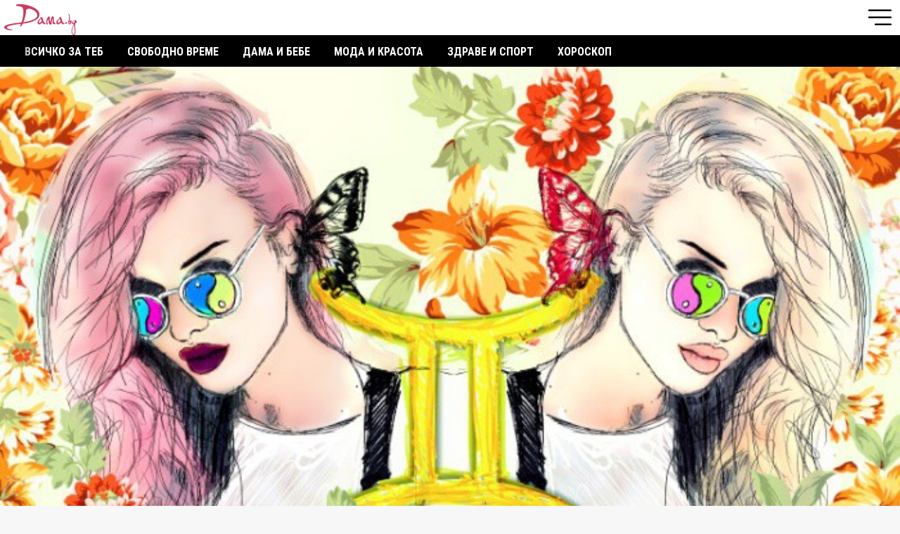

--- FILE ---
content_type: text/html
request_url: https://m.dama.bg/article/bliznatsite-i-ognenite-zodii-vljubvaneto-na-stihiite/11406
body_size: 16863
content:
<!DOCTYPE html>
<html>
  <head prefix="og: http://ogp.me/ns#" profile="http://gmpg.org/xfn/11">
    <base href="https://m.dama.bg/"></base>
    <meta http-equiv="Content-Type" content="text/html; charset=utf-8" />
    <meta http-equiv="Content-Language" content="bg" />
    <meta name="language" content="bulgarian" />
    <meta http-equiv="X-UA-Compatible" content="IE=Edge"/>
    <meta name="p:domain_verify" content="5178c763e607127ce228c37df7b25b87"/>
    <meta name="apple-mobile-web-app-capable" content="yes" />
    <meta name="apple-mobile-web-app-title" content="Dama.bg" />
    <meta name="viewport" content="width=device-width, initial-scale=1, maximum-scale=3, minimum-scale=1, user-scalable=yes, minimal-ui">
    
          <meta name="robots" content="index,follow" />
        

    <meta property="og:locale" content="bg_BG"/>
    <meta property="og:site_name" content="Dama.bg" />
    <meta property="og:type" content="article" />
    <meta property="fb:app_id" content="390751394394321" />
    <meta property="article:publisher" content="https://www.facebook.com/Dama.bg" />
    <meta property="og:image" content="https://dama.bg/uploaded/posts/93946ac6941687a4c794370ee5af95a2.jpg" />
    <meta property="og:url" content="https://dama.bg/article/bliznatsite-i-ognenite-zodii-vljubvaneto-na-stihiite/11406" />
    <meta name="theme-color" content="#EE2763" />
    <meta name="msapplication-navbutton-color" content="#EE2763" />
    <meta name="apple-mobile-web-app-status-bar-style" content="#EE2763" />
    <meta property="og:title" content="Близнаците и огнените зодии – влюбването на стихиите" />
    <meta name="description" content="Кой не обича Близнаците &ndash; усмихнати, лъчезарни и общителни, те са &bdquo;черешката&ldquo; на зодиака" />
    <meta property="og:description" content="Кой не обича Близнаците &ndash; усмихнати, лъчезарни и общителни, те са &bdquo;черешката&ldquo; на зодиака" />
    <meta name="thumbnail" content="https://dama.bg/uploaded/posts/93946ac6941687a4c794370ee5af95a2.jpg" />
    <meta property="og:image" content="https://dama.bg/uploaded/posts/93946ac6941687a4c794370ee5af95a2.jpg" />
    <meta property="og:url" content="https://dama.bg/article/bliznatsite-i-ognenite-zodii-vljubvaneto-na-stihiite/11406" />
    <meta property="fb:admins" content="1497557191,610042002,546344818,639394150,100003470481266,100002853877743,1514594145"/>
    
    <meta name="msapplication-config" content="assets/icons/browserconfig.xml">
    <meta name="application-name" content="Dama.bg">
    <link rel="manifest" href="/manifest.json">
    <link rel="apple-touch-icon" sizes="152x152" href="assets/icons/apple-touch-icon.png">
    <link rel="icon" type="image/png" sizes="32x32" href="assets/icons/favicon-32x32.png">
    <link rel="icon" type="image/png" sizes="16x16" href="assets/icons/favicon-16x16.png">
    <link rel="mask-icon" href="assets/icons/safari-pinned-tab.svg" color="#EE2763">
    <link rel="shortcut icon" href="assets/icons/favicon.ico">

    <link rel="canonical" href="https://dama.bg/article/bliznatsite-i-ognenite-zodii-vljubvaneto-na-stihiite/11406" /> 
    <link rel="publisher" href="https://plus.google.com/104900825943901379238"/>
    <link rel="author" href="https://plus.google.com/104900825943901379238"/>

    <title>Близнаците и огнените зодии – влюбването на стихиите | Dama.bg - Любимият сайт на всяка дама</title>

    <link href="https://fonts.googleapis.com/css?family=Alice|Lora:400,700|Open+Sans:300,400,700|Roboto+Condensed:300,400,700&amp;subset=cyrillic" rel="stylesheet">
    <link rel="stylesheet" href="assets/css/style.css?v=2066055748">
        <!-- Facebook Pixel Code -->
    <script>
    !function(f,b,e,v,n,t,s)
    {if(f.fbq)return;n=f.fbq=function(){n.callMethod?
    n.callMethod.apply(n,arguments):n.queue.push(arguments)};
    if(!f._fbq)f._fbq=n;n.push=n;n.loaded=!0;n.version='2.0';
    n.queue=[];t=b.createElement(e);t.async=!0;
    t.src=v;s=b.getElementsByTagName(e)[0];
    s.parentNode.insertBefore(t,s)}(window,document,'script',
    'https://connect.facebook.net/bg_BG/fbevents.js');
     fbq('init', '1858378221045334'); 
    fbq('track', 'PageView');
    </script>
    <noscript>
     <img loading="lazy"height="1" width="1" 
    src="https://www.facebook.com/tr?id=1858378221045334&ev=PageView
    &noscript=1"/>
    </noscript>
    <!-- End Facebook Pixel Code -->
    <script type="text/javascript" src="assets/js/jquery-3.2.1.min.js"></script>
    <script src="assets/js/Tocca.min.js"></script>
    
    <!-- webpushr js -->
    <script type="text/javascript" src="https://m.dama.bg/webpushr-sw.js"></script>

    <script data-ad-client="ca-pub-1091759528604272" async src="https://pagead2.googlesyndication.com/pagead/js/adsbygoogle.js"></script>
    <script src='https://www.googletagservices.com/tag/js/gpt.js'></script>
    <script>
        var intextSlot1, intextSlot2;
            googletag.cmd.push(function() {

        var bannerMapping = googletag.sizeMapping().addSize([0, 0],[[300, 600], [300, 250], [300, 100], [300, 50], [300, 75], [300, 1050], [336, 280], 'fluid', [1, 1]]).build();

                var header = googletag.defineSlot('/156778380/320x100_ATF', [[300, 600], [300, 250], [300, 100], [300, 75], [300, 50], [320, 50], [1, 1], [336, 280], 'fluid'], 'header-banner').addService(googletag.pubads());
        
                var ofpage = googletag.defineOutOfPageSlot('/156778380/OUT_OF_PAGE', 'ofpage').addService(googletag.pubads());
        
                /*var intextSlot = googletag.defineSlot('/156778380/300x250_CONTENT_2', [[300, 600],[300, 250]], 'intext-banner-container1').addService(googletag.pubads());*/
        intextSlot1 = googletag.defineSlot('/156778380/IN_CONTENT_13', [[300, 600],[300, 250], 'fluid', [1, 1], [336, 280]], 'intext-banner-container1').defineSizeMapping(bannerMapping).addService(googletag.pubads());
         
        var refreshIntextSlot1 = function() {
          googletag.cmd.push(function() {
            googletag.pubads().refresh([intextSlot1]);
          });
        };
        
                intextSlot2 = googletag.defineSlot('/156778380/IN_CONTENT_23', [[300, 600],[300, 250], 'fluid', [1, 1], [336, 280]], 'intext-banner-container2').defineSizeMapping(bannerMapping).addService(googletag.pubads());

        var refreshIntextSlot2= function() {
          googletag.cmd.push(function() {
            googletag.pubads().refresh([intextSlot2]);
          });
        };
        
        
        
                var footerSlot = googletag.defineSlot('/156778380/300x250_FOOTER', [[1, 1], [300, 50], [300, 75], [300, 250], [300, 100], [336, 280], 'fluid'], 'footer-banner').defineSizeMapping(bannerMapping).addService(googletag.pubads());
        
                var afterContentSlot = googletag.defineSlot('/156778380/300x250_CONTENT_1', [[1, 1], [300, 600], [300, 250], [300, 1050], [336, 280], 'fluid'], 'after-content-banner').defineSizeMapping(bannerMapping).addService(googletag.pubads());
        
                var textLinkSlot = googletag.defineSlot('/156778380/MDAMA_TEXT_LINK', ['fluid'], 'text-link-banner').addService(googletag.pubads());
        
        googletag.pubads().collapseEmptyDivs();
   /*     googletag.pubads().enableSingleRequest();
        googletag.pubads().enableSyncRendering();*/
        googletag.pubads().setTargeting("url","/article/bliznatsite-i-ognenite-zodii-vljubvaneto-na-stihiite/11406");

                              googletag.pubads().setTargeting("childCategory","105");
                                googletag.pubads().setTargeting("parentCategory","82");
            
                      googletag.pubads().setTargeting("articleId","11406");
            
          

        googletag.enableServices();
      });
    </script>
    <script>(function(){/*

 Copyright The Closure Library Authors.
 SPDX-License-Identifier: Apache-2.0
*/
'use strict';var g=function(a){var b=0;return function(){return b<a.length?{done:!1,value:a[b++]}:{done:!0}}},l=this||self,m=/^[\w+/_-]+[=]{0,2}$/,p=null,q=function(){},r=function(a){var b=typeof a;if("object"==b)if(a){if(a instanceof Array)return"array";if(a instanceof Object)return b;var c=Object.prototype.toString.call(a);if("[object Window]"==c)return"object";if("[object Array]"==c||"number"==typeof a.length&&"undefined"!=typeof a.splice&&"undefined"!=typeof a.propertyIsEnumerable&&!a.propertyIsEnumerable("splice"))return"array";
if("[object Function]"==c||"undefined"!=typeof a.call&&"undefined"!=typeof a.propertyIsEnumerable&&!a.propertyIsEnumerable("call"))return"function"}else return"null";else if("function"==b&&"undefined"==typeof a.call)return"object";return b},u=function(a,b){function c(){}c.prototype=b.prototype;a.prototype=new c;a.prototype.constructor=a};var v=function(a,b){Object.defineProperty(l,a,{configurable:!1,get:function(){return b},set:q})};var y=function(a,b){this.b=a===w&&b||"";this.a=x},x={},w={};var aa=function(a,b){a.src=b instanceof y&&b.constructor===y&&b.a===x?b.b:"type_error:TrustedResourceUrl";if(null===p)b:{b=l.document;if((b=b.querySelector&&b.querySelector("script[nonce]"))&&(b=b.nonce||b.getAttribute("nonce"))&&m.test(b)){p=b;break b}p=""}b=p;b&&a.setAttribute("nonce",b)};var z=function(){return Math.floor(2147483648*Math.random()).toString(36)+Math.abs(Math.floor(2147483648*Math.random())^+new Date).toString(36)};var A=function(a,b){b=String(b);"application/xhtml+xml"===a.contentType&&(b=b.toLowerCase());return a.createElement(b)},B=function(a){this.a=a||l.document||document};B.prototype.appendChild=function(a,b){a.appendChild(b)};var C=function(a,b,c,d,e,f){try{var k=a.a,h=A(a.a,"SCRIPT");h.async=!0;aa(h,b);k.head.appendChild(h);h.addEventListener("load",function(){e();d&&k.head.removeChild(h)});h.addEventListener("error",function(){0<c?C(a,b,c-1,d,e,f):(d&&k.head.removeChild(h),f())})}catch(n){f()}};var ba=l.atob("aHR0cHM6Ly93d3cuZ3N0YXRpYy5jb20vaW1hZ2VzL2ljb25zL21hdGVyaWFsL3N5c3RlbS8xeC93YXJuaW5nX2FtYmVyXzI0ZHAucG5n"),ca=l.atob("WW91IGFyZSBzZWVpbmcgdGhpcyBtZXNzYWdlIGJlY2F1c2UgYWQgb3Igc2NyaXB0IGJsb2NraW5nIHNvZnR3YXJlIGlzIGludGVyZmVyaW5nIHdpdGggdGhpcyBwYWdlLg=="),da=l.atob("RGlzYWJsZSBhbnkgYWQgb3Igc2NyaXB0IGJsb2NraW5nIHNvZnR3YXJlLCB0aGVuIHJlbG9hZCB0aGlzIHBhZ2Uu"),ea=function(a,b,c){this.b=a;this.f=new B(this.b);this.a=null;this.c=[];this.g=!1;this.i=b;this.h=c},F=function(a){if(a.b.body&&!a.g){var b=
function(){D(a);l.setTimeout(function(){return E(a,3)},50)};C(a.f,a.i,2,!0,function(){l[a.h]||b()},b);a.g=!0}},D=function(a){for(var b=G(1,5),c=0;c<b;c++){var d=H(a);a.b.body.appendChild(d);a.c.push(d)}b=H(a);b.style.bottom="0";b.style.left="0";b.style.position="fixed";b.style.width=G(100,110).toString()+"%";b.style.zIndex=G(2147483544,2147483644).toString();b.style["background-color"]=I(249,259,242,252,219,229);b.style["box-shadow"]="0 0 12px #888";b.style.color=I(0,10,0,10,0,10);b.style.display=
"flex";b.style["justify-content"]="center";b.style["font-family"]="Roboto, Arial";c=H(a);c.style.width=G(80,85).toString()+"%";c.style.maxWidth=G(750,775).toString()+"px";c.style.margin="24px";c.style.display="flex";c.style["align-items"]="flex-start";c.style["justify-content"]="center";d=A(a.f.a,"IMG");d.className=z();d.src=ba;d.style.height="24px";d.style.width="24px";d.style["padding-right"]="16px";var e=H(a),f=H(a);f.style["font-weight"]="bold";f.textContent=ca;var k=H(a);k.textContent=da;J(a,
e,f);J(a,e,k);J(a,c,d);J(a,c,e);J(a,b,c);a.a=b;a.b.body.appendChild(a.a);b=G(1,5);for(c=0;c<b;c++)d=H(a),a.b.body.appendChild(d),a.c.push(d)},J=function(a,b,c){for(var d=G(1,5),e=0;e<d;e++){var f=H(a);b.appendChild(f)}b.appendChild(c);c=G(1,5);for(d=0;d<c;d++)e=H(a),b.appendChild(e)},G=function(a,b){return Math.floor(a+Math.random()*(b-a))},I=function(a,b,c,d,e,f){return"rgb("+G(Math.max(a,0),Math.min(b,255)).toString()+","+G(Math.max(c,0),Math.min(d,255)).toString()+","+G(Math.max(e,0),Math.min(f,
255)).toString()+")"},H=function(a){a=A(a.f.a,"DIV");a.className=z();return a},E=function(a,b){0>=b||null!=a.a&&0!=a.a.offsetHeight&&0!=a.a.offsetWidth||(fa(a),D(a),l.setTimeout(function(){return E(a,b-1)},50))},fa=function(a){var b=a.c;var c="undefined"!=typeof Symbol&&Symbol.iterator&&b[Symbol.iterator];b=c?c.call(b):{next:g(b)};for(c=b.next();!c.done;c=b.next())(c=c.value)&&c.parentNode&&c.parentNode.removeChild(c);a.c=[];(b=a.a)&&b.parentNode&&b.parentNode.removeChild(b);a.a=null};var ia=function(a,b,c,d,e){var f=ha(c),k=function(n){n.appendChild(f);l.setTimeout(function(){f?(0!==f.offsetHeight&&0!==f.offsetWidth?b():a(),f.parentNode&&f.parentNode.removeChild(f)):a()},d)},h=function(n){document.body?k(document.body):0<n?l.setTimeout(function(){h(n-1)},e):b()};h(3)},ha=function(a){var b=document.createElement("div");b.className=a;b.style.width="1px";b.style.height="1px";b.style.position="absolute";b.style.left="-10000px";b.style.top="-10000px";b.style.zIndex="-10000";return b};var K={},L=null;var M=function(){},N="function"==typeof Uint8Array,O=function(a,b){a.b=null;b||(b=[]);a.j=void 0;a.f=-1;a.a=b;a:{if(b=a.a.length){--b;var c=a.a[b];if(!(null===c||"object"!=typeof c||Array.isArray(c)||N&&c instanceof Uint8Array)){a.g=b-a.f;a.c=c;break a}}a.g=Number.MAX_VALUE}a.i={}},P=[],Q=function(a,b){if(b<a.g){b+=a.f;var c=a.a[b];return c===P?a.a[b]=[]:c}if(a.c)return c=a.c[b],c===P?a.c[b]=[]:c},R=function(a,b,c){a.b||(a.b={});if(!a.b[c]){var d=Q(a,c);d&&(a.b[c]=new b(d))}return a.b[c]};
M.prototype.h=N?function(){var a=Uint8Array.prototype.toJSON;Uint8Array.prototype.toJSON=function(){var b;void 0===b&&(b=0);if(!L){L={};for(var c="ABCDEFGHIJKLMNOPQRSTUVWXYZabcdefghijklmnopqrstuvwxyz0123456789".split(""),d=["+/=","+/","-_=","-_.","-_"],e=0;5>e;e++){var f=c.concat(d[e].split(""));K[e]=f;for(var k=0;k<f.length;k++){var h=f[k];void 0===L[h]&&(L[h]=k)}}}b=K[b];c=[];for(d=0;d<this.length;d+=3){var n=this[d],t=(e=d+1<this.length)?this[d+1]:0;h=(f=d+2<this.length)?this[d+2]:0;k=n>>2;n=(n&
3)<<4|t>>4;t=(t&15)<<2|h>>6;h&=63;f||(h=64,e||(t=64));c.push(b[k],b[n],b[t]||"",b[h]||"")}return c.join("")};try{return JSON.stringify(this.a&&this.a,S)}finally{Uint8Array.prototype.toJSON=a}}:function(){return JSON.stringify(this.a&&this.a,S)};var S=function(a,b){return"number"!==typeof b||!isNaN(b)&&Infinity!==b&&-Infinity!==b?b:String(b)};M.prototype.toString=function(){return this.a.toString()};var T=function(a){O(this,a)};u(T,M);var U=function(a){O(this,a)};u(U,M);var ja=function(a,b){this.c=new B(a);var c=R(b,T,5);c=new y(w,Q(c,4)||"");this.b=new ea(a,c,Q(b,4));this.a=b},ka=function(a,b,c,d){b=new T(b?JSON.parse(b):null);b=new y(w,Q(b,4)||"");C(a.c,b,3,!1,c,function(){ia(function(){F(a.b);d(!1)},function(){d(!0)},Q(a.a,2),Q(a.a,3),Q(a.a,1))})};var la=function(a,b){V(a,"internal_api_load_with_sb",function(c,d,e){ka(b,c,d,e)});V(a,"internal_api_sb",function(){F(b.b)})},V=function(a,b,c){a=l.btoa(a+b);v(a,c)},W=function(a,b,c){for(var d=[],e=2;e<arguments.length;++e)d[e-2]=arguments[e];e=l.btoa(a+b);e=l[e];if("function"==r(e))e.apply(null,d);else throw Error("API not exported.");};var X=function(a){O(this,a)};u(X,M);var Y=function(a){this.h=window;this.a=a;this.b=Q(this.a,1);this.f=R(this.a,T,2);this.g=R(this.a,U,3);this.c=!1};Y.prototype.start=function(){ma();var a=new ja(this.h.document,this.g);la(this.b,a);na(this)};
var ma=function(){var a=function(){if(!l.frames.googlefcPresent)if(document.body){var b=document.createElement("iframe");b.style.display="none";b.style.width="0px";b.style.height="0px";b.style.border="none";b.style.zIndex="-1000";b.style.left="-1000px";b.style.top="-1000px";b.name="googlefcPresent";document.body.appendChild(b)}else l.setTimeout(a,5)};a()},na=function(a){var b=Date.now();W(a.b,"internal_api_load_with_sb",a.f.h(),function(){var c;var d=a.b,e=l[l.btoa(d+"loader_js")];if(e){e=l.atob(e);
e=parseInt(e,10);d=l.btoa(d+"loader_js").split(".");var f=l;d[0]in f||"undefined"==typeof f.execScript||f.execScript("var "+d[0]);for(;d.length&&(c=d.shift());)d.length?f[c]&&f[c]!==Object.prototype[c]?f=f[c]:f=f[c]={}:f[c]=null;c=Math.abs(b-e);c=1728E5>c?0:c}else c=-1;0!=c&&(W(a.b,"internal_api_sb"),Z(a,Q(a.a,6)))},function(c){Z(a,c?Q(a.a,4):Q(a.a,5))})},Z=function(a,b){a.c||(a.c=!0,a=new l.XMLHttpRequest,a.open("GET",b,!0),a.send())};(function(a,b){l[a]=function(c){for(var d=[],e=0;e<arguments.length;++e)d[e-0]=arguments[e];l[a]=q;b.apply(null,d)}})("__d3lUW8vwsKlB__",function(a){"function"==typeof window.atob&&(a=window.atob(a),a=new X(a?JSON.parse(a):null),(new Y(a)).start())});}).call(this);

window.__d3lUW8vwsKlB__("[base64]");</script>
  </head>
  <body>
      <script>
        window.fbAsyncInit = function() {
          FB.init({
            appId            : '390751394394321',
            autoLogAppEvents : true,
            xfbml            : true,
            version          : 'v2.9'
          });
          FB.AppEvents.logPageView();
        };
        (function(d, s, id){
           var js, fjs = d.getElementsByTagName(s)[0];
           if (d.getElementById(id)) {return;}
           js = d.createElement(s); js.id = id;
           js.src = "//connect.facebook.net/bg_BG/sdk.js";
           fjs.parentNode.insertBefore(js, fjs);
         }(document, 'script', 'facebook-jssdk'));
      </script>

         <header id="site-header">
        
      <!--  <a href="https://vsichkipromocii.bg/koledni?utm_source=m.Dama.bg&amp;utm_medium=header-banner&amp;utm_campaign=Koledni" style="position: absolute; right: 60px;top: 5px; height: 45px; display: block;overflow: hidden;" target="_blank">
        <img loading="lazy"src="assets/img/buton_koleda_promocii.png?v=3" />
      </a> -->

        <nav class="navbar group">
          <a href="/" class="sprite logo"></a>
          <!-- <a href="/" class="logo">
            <img loading="lazy" src="https://dama.bg/assets/v3/img/logo_easter.png" style="position: relative; height: 55px; top: -7px;" />
          </a> -->
          <ul class="menu">
            <li>
              <a class="menu-open" href="/"><i class="sprite menu-icon"></i></a>
              <div class="menu-overlay">
                <ul class="main-menu font-roboto">
                  <li class="menu-close group">
                    <a href="#"><i class="icon sprite close"></i></a>
                  </li>
                                       <li >
                      <a href="/category/vsichko-za-teb/77">Всичко за теб</a>
                      <ul>
                                                  <li ><a href="/category/lyubov/83">Любов</a></li>
                                                  <li ><a href="/category/seks/84">Секс</a></li>
                                                  <li ><a href="/category/shtastie/85">Щастие</a></li>
                                                  <li ><a href="/category/istoriite-na-edna-dama/86">Историите на една дама</a></li>
                            
                      </ul>
                    </li>
                                      <li >
                      <a href="/category/svobodno-vreme/78">Свободно време</a>
                      <ul>
                                                  <li ><a href="/category/citati-i-pritchi/87">Цитати и притчи</a></li>
                                                  <li ><a href="/category/interesno/88">Интересно</a></li>
                                                  <li ><a href="/category/patuvane/89">Пътуване</a></li>
                                                  <li ><a href="/category/recepti/93">Рецепти</a></li>
                                                  <li ><a href="/category/lyubimci/90">Любимци</a></li>
                                                  <li ><a href="/category/praznici/91">Празници</a></li>
                                                  <li ><a href="/category/testove/92">Тестове</a></li>
                            
                      </ul>
                    </li>
                                      <li >
                      <a href="/category/dama-i-bebe/79">Дама и бебе</a>
                      <ul>
                                                  <li ><a href="/category/shtastlica-bremennost/135">Щастлива бременност</a></li>
                                                  <li ><a href="/category/saveti/94">Съвети</a></li>
                                                  <li ><a href="/category/istoriite-na-edna-mama/95">Историите на една мама</a></li>
                                                  <li ><a href="/category/zabavni/96">Забавни</a></li>
                            
                      </ul>
                    </li>
                                      <li >
                      <a href="/category/moda-i-krasota/80">Мода и красота</a>
                      <ul>
                                                  <li ><a href="/category/tendencii/97">Тенденции</a></li>
                                                  <li ><a href="/category/saveti/98">Съвети</a></li>
                                                  <li ><a href="/category/zvezden-stil/99">Звезден стил</a></li>
                                                  <li ><a href="/category/krasivi-otvatre-navan/136">Красиви отвътре навън</a></li>
                            
                      </ul>
                    </li>
                                      <li >
                      <a href="/category/zdrave-i-sport/81">Здраве и спорт</a>
                      <ul>
                                                  <li ><a href="/category/zdravoslovno/100">Здравословно</a></li>
                                                  <li ><a href="/category/zdrave/101">Здраве</a></li>
                                                  <li ><a href="/category/sport/102">Спорт</a></li>
                                                  <li ><a href="/category/zdrave-ot-prirodata/103">Здраве от природата</a></li>
                                                  <li ><a href="/category/jensko-zdrave/104">Женско здраве</a></li>
                            
                      </ul>
                    </li>
                                      <li >
                      <a href="/category/horoskop/82">Хороскоп</a>
                      <ul>
                                                  <li ><a href="/category/zodiite-i-az/105">Зодиите и аз</a></li>
                                                  <li ><a href="/category/lyubopitno/106">Любопитно</a></li>
                            
                      </ul>
                    </li>
                    
                  <li class="menu-social group">
                    <nav>
                      <a href="https://www.facebook.com/Dama.bg/" target="_blank"><i class="icon socicon-facebook"></i></a>
                      <a href="https://twitter.com/Damabg" target="_blank"><i class="icon socicon-twitter"></i></a>
                      <a href="https://www.instagram.com/dama.bg/" target="_blank"><i class="icon socicon-instagram"></i></a>
                      <a href="https://www.pinterest.com/Damabg" target="_blank"><i class="icon socicon-pinterest"></i></a>
                    </nav>
                  </li>
                </ul>
              </div>

            </li>
          </ul>
        </nav>
      </header>
      <nav class="categories group font-roboto">
          <ul>
                          <li ><a href="/category/vsichko-za-teb/77">Всичко за теб</a></li>
                          <li ><a href="/category/svobodno-vreme/78">Свободно време</a></li>
                          <li ><a href="/category/dama-i-bebe/79">Дама и бебе</a></li>
                          <li ><a href="/category/moda-i-krasota/80">Мода и красота</a></li>
                          <li ><a href="/category/zdrave-i-sport/81">Здраве и спорт</a></li>
                          <li ><a href="/category/horoskop/82">Хороскоп</a></li>
              
          </ul>
        </nav>
      <section class="container">

                    <!-- Header banner -->
            <div class="banner-300x250">
                <div id='header-banner'>
                  <script>
                    googletag.cmd.push(function() { googletag.display('header-banner'); });
                  </script>
                </div>
            </div>
        
        <script type="application/ld+json">
{
  "@context": "https://schema.org",
  "@type": "NewsArticle",
  "mainEntityOfPage": {
    "@type": "WebPage",
    "@id": "https://m.dama.bg/article/bliznatsite-i-ognenite-zodii-vljubvaneto-na-stihiite/11406"
  },
  "headline": "Близнаците и огнените зодии – влюбването на стихиите",
  "image": [
    "https://dama.bg/uploaded/posts/93946ac6941687a4c794370ee5af95a2.jpg"
   ],
  "datePublished": "1465-07-14T20:00:00+00:00",
  "dateModified": "1465-07-14T20:00:00+00:00",
  "author": {
    "@type": "Person",
    "name": "Лиляна Цолова"
  },
   "publisher": {
    "@type": "Organization",
    "name": "Dama.bg",
    "logo": {
      "@type": "ImageObject",
      "url": "https://dama.bg/assets/v3/img/logo.png"
    }
  },
  "description": "Кой не обича Близнаците &ndash; усмихнати, лъчезарни и общителни, те са &bdquo;черешката&ldquo; на зодиака. Безупречни владетели на словото и интуицията си, те винаги намират правилните думи и жестове за конкретната ситуация, в която ги поставя съдбата. Около тях е пълно с хора, независимо дали се намират навън с приятели, на работното си място или в социалните мрежи, те действат като магнит. Къде в техния пъзел от познанства и връзки намират място огнените знаци?"
}
</script>
<article class="article-inner">
  
 

    <header class="group">

       <!--  <a class="close-article" href="#">X</a> -->

        <div class="header-photo">
                        <img loading="lazy"src="https://dama.bg/uploaded/posts/93946ac6941687a4c794370ee5af95a2.jpg" class="thumb" alt="Близнаците и огнените зодии – влюбването на стихиите">
                    </div>

        <div class="header-info">
            <a href="https://m.dama.bg/category/zodiite-i-az/105" itemprop="articleSection" class="section font-roboto">
            Зодиите и аз</a>
            <h1 class="font-lora">Близнаците и огнените зодии – влюбването на стихиите</h1>
           
        </div>

        <div class="before-article-info font-roboto group">
            <span><i class="sprite icon views"></i><em>43352</em></span>
            <span><i class="sprite icon clock"></i><em>10 мин</em></span>
            <span><i class="sprite icon shares"></i><em>108</em></span>
        </div>
    </header>

    <div class="article-text" itemprop="articleBody">
        <p>Кой не обича Близнаците &ndash; усмихнати, лъчезарни и общителни, те са &bdquo;черешката&ldquo; на зодиака. Безупречни владетели на словото и интуицията си, те винаги намират правилните думи и жестове за конкретната ситуация, в която ги поставя съдбата. Около тях е пълно с хора, независимо дали се намират навън с приятели, на работното си място или в социалните мрежи, те действат като магнит. Къде в техния пъзел от познанства и връзки намират място огнените знаци? Как тези фини създания успяват да намерят общ език със завоевателя Овен, с царствения Лъв или с приключенеца Стрелец? Не бързайте да клатите скептично глава, защото в тази история всъщност се разказва за една нестихваща любов. Нестихваща, защото партньорите се преоткриват отново и отново. Като познавачи на човешкото поведение и слабости, близнаците са привлечени като към магнит от достойнството и темперамента на огнените зодии. Това възхищение действа на нашите пламенни приятели както въздуха на жарта &ndash; разпалва ги и ги кара да показват най-доброто от себе си и дават опората и увереността на близнаците, която понякога им липсва. Е, какво повече ни трябва за една вечна любов?</p><h3>Близнаци и Овен</h3><p>Не притеснявайте двойката на тази маса &ndash; първа среща им е и така са завладяни един от друг, че няма да ви забележат. Близнаците &ndash; от увереността и устрема на Овена, а Овните &ndash; от интелекта и безупречното поведение на Близнаците. И двата знака са вечно търсещи и действени и точно това създава магията помежду им. В състояние са да си дадат не само силна страст и усещания, но и да задоволяват взаимно вродената и на двата знака нужда от разнообразие и приключения. И ако единият се събуди посред нощ с лудата идея да заминат за някъде на спонтанна екскурзия, другият ще се засмее и ще извади куфара. Но тяхната връзка е много по-дълбока от плоския авантюризъм. Те се допълват и темпераментите им си пасват. Зад бурните им преживявания се крие съвършена хармония и уважение. Никой не може да утеши един разярен овен така както деликатните, весели и позитивни близнаци. Все пак точно те държат наградата за висш пилотаж в комуникацията. Овенът, колкото и емоционален да е, оценява високо точно това и няма да пропусне случай да покаже благодарността си чрез грижа и обич, на която само той е способен.</p><div class="banner-300x250"><div id="intext-banner-container1"></div><script>googletag.cmd.push(function() { googletag.display('intext-banner-container1'); });</script></div><h4>С какво да внимават...</h4><p>Ех, мили Овни, знаем, че графикът и организацията ви са съвършено изготвени и не сте спали няколко нощи, за да направите всичко перфектно. Но имайте малко милост към близнаците, те все пак са подвластни на въздушния елемент и не действат по вашите закони (колкото и да ви уверяват в обратното). Не им се сърдете, че не са изпълнили перфектно подточка А от трета точка във вашия списък. Доверете им се и ще видите, че резултатът е по-добър, отколкото сте си мечтали.</p><p>Близнаци, прекрасни сте и обичате да го чувате и виждате и то не само от партньора ви, а и от всички останали. За вас границата между флирт и приятен разговор е толкова пренебрежима, че изобщо няма смисъл да се ангажирате с нея. За Овена, който ви гледа отстрани обаче, ИМА. И той обича да разпръсква великолепието си и да се радва на комплименти, но чувството му както за собственост, така и за принадлежност е пословично. Така че, за да има вашата приказка щастлив край, насочете чара си във вярната посока.</p><h3>Близнаци и Лъв</h3><p>Ето този разказ е достоен за театър или за филм &ndash; великолепният и суетен Лъв е опитомен и то без да разбере как и защо, но най-вече съвсем доброволно. Кой се e справил с този подвиг ли? Разбира се, прекрасният представител на зодия Близнаци &ndash; с целия си чар, звънък глас и дълбок поглед, той главозамайва Лъва и го остава без дъх. И почакайте, най-интересното е, че постига всичко това толкова неволно, невинно и естествено, че едва ли не ще си помислим, че не го интересува. Е, интересува го и то много. Интерсът е взаимен и колкото повече близнакът говори, толкова повече лъвът иска да слуша. Не казваме, че ще се подчинява, но на фона на останалите претенденти, които търсейки вниманието му, получават само мимолетен разговор от куртоазия, Близнакът е златен медалист. Най-хубавото е, че привличането между тези двамата е забележително. Както огънят се разпалва от вятъра, така и нашият Лъв се възпламенява от неустоимите Близнаци и се показва в най-невероятната си светлина. Тази, в която малцина са достойни да го видят. И така &ndash; уж на шега, царят е толква влюбен и унесен, че понякога се плаши да не е станал твърде уязвим и достъпен. А Близнакът най-невъзмутимо продължава да го обсипва с прелестта си и го оставя все по-безсилен да се съпротивлява.</p><p>&nbsp;</p><h3>За какво да внимават...</h3><p>Лъвове, колкото и да не ни се иска да ви го кажем на всевослушание &ndash; в една връзка другият партньор е също толкова важен, колкото сте и вие. А прекрасните Близнаци имат нужда от двойна доза обожание, внимание и глезене. Не пренебрегвайте тази необходимост и оставяйте малко свободно време в графика си да покажете обичта и признателността си към вашия парньор. Близнакът знае как да каже и покаже, че е благодарен, така че няма да съжалявате.</p><p>Близнаци, никога, ама никога не поставяйте вашия Лъв в ситуация на съзтезание или конкуренция с някого, независимо дали става въпрос за поливане на градината, правене на торта или любов. Това не само ще ги обиди, но и ще ги нарани жестоко и трайно. Възхищавайте се само и единствено на тях с повод и без повод. Е, може да е малко изморително на моменти, но кой ще се справи с това, ако не вие? Все пак, царят си е цар.</p><div class="banner-300x250"><div id="intext-banner-container2"></div><script>googletag.cmd.push(function() { googletag.display('intext-banner-container2'); });</script></div><h3>Близнаци и Стрелец</h3><p>О, колко забавно!!! Тези двамата хем са от други планети, хем си приличат по толкова неща. Кой е приключенецът и пътешественикът на зодиака? Стрелецът. А кой мисли за следващото предизвикатлество или вълнуващо събитие, докато все още си качва снимките от вчерашното в социалните мрежи? Близнакът. С това казахме достатъчно, но не спираме до тук. Още много неща обединяват нашите герои - флирт, страст към удоволствията и събития и не на последно място, разбира се, жажда за забавление. И двамата знаят как да пренесат този адреналин в спалнята и толкова хубаво им се получава, че трудно ще излязат от нея. Увлечението им припламва още от самото начало, но и личните им отношения са невероятни. Стрелецът, като един истински раздавач и добряк, дарява близнаците с обич, подаръци и внимание. Прави го толкова непринудено и чисто, изобщо не осъзнавайки, че върви уверено към сърцето на чувствителните Близнаци, които се трогват и помнят хубавите жестове към тях завинаги. Ще разкажат на всички за тях, ще направят Стрелеца герой и той ще се радва от това. На света няма нищо по-очарователно от един щастлив Стрелец.</p><h4>За какво да внимават...</h4><p>Стрелци, толкова сте емоционални и чувствителни, че понякога ведрият и непрекъснато бръщолевещ Близнак ще ви обиди и нарани с някоя своя дума или действие. Вие ще сте наранени, а той сигурно изобщо няма да е разбрал за това. Не правете радикални изводи и не предприемайте прибързани действия, дори и всички да знаем, че това е вашият ненадминат специалитет. Поемете въздух и поговорете открито и нормално. Ако има някой, който разбира от дума, то това са Близнаците. Няма да съжалявате.</p><p>Близнаци, много добре си направете сметка преди да влезете във връзка със Стрелец и разберете на всяка цена какво означава за него да даде доверието и обичта си на някого. Знайте, че представителите на тази зодия са като раними деца, които се раздават безусловно и изцяло и това естествено ги прави много раними. Бъдете внимателни и се отнасяйте с чувствата им като към най-ценното съкровище. Все пак то е само ваше и на никой друг.</p><div id="text-link-banner"><script>googletag.cmd.push(function() { googletag.display("text-link-banner"); });</script></div> <div class="read-more"><hr /><h5 class="read-more-title">Виж още:</h5><p class="read-more-container"><span class="read-more-arrow"></span> <a href="http://dama.bg/article/12-vazhni-istini-za-vljubenite-v-bliznatsi-pri-tova-pisani-ot-bliznak/6218/">12 важни истини за влюбените в Близнаци (при това писани от Близнак)</a><br /><span class="read-more-arrow"></span> <a href="http://dama.bg/article/prikazka-za-bliznatsite/7678/">Приказка за Близнаците</a><br /><span class="read-more-arrow"></span> <a href="http://dama.bg/article/8-kachestva-koito-praviat-zhenata-bliznatsi-idealna/10980/">8 качества, които правят жената Близнаци идеална</a></p></div><p>&nbsp;</p>        <div style="clear:both"></div>
        <div class="back" style="margin-top: 20px">
            <a href="/" style="color: #ed1c4e; text-decoration: none; font-family: 'Roboto Condensed', sans-serif;">
            <img src="https://dama.bg/assets/v3/img/arrow-left.png" alt="Назад" width="40" style="vertical-align: middle; margin: -5px 5px 0 0">
            НАЗАД
            </a>
        </div>
    </div>

            
    <div class="social-links group">
        <div class="social-btn fb-share-btn">
                <div class="fb-share-button" data-href="" data-layout="button" data-size="large"></div>
            </div>
            <div class="social-btn fb-like-btn">
                <div class="fb-like" data-href="" data-width="120" data-layout="button" data-action="like" data-size="large" data-share="false"></div>
            </div>
    </div>

    <div class="after-article-info group">
        <a href="/author/lilyana-colova/119/" class="author-name" itemprop="author" itemscope="" itemtype="https://schema.org/Person">
            <i class="sprite icon"></i>
            <span class="font-roboto" itemprop="name">Лиляна Цолова</span>
        </a>
        <span class="time" itemprop="datePublished" content="2017-09-15T08:30:03+03:00">
            06.06.2016        </span>
    </div>

    </article>

<div class="banner-300x250" style="padding-bottom: 0;">
  <div id="after-content-banner">
      <script>
          googletag.cmd.push(function() { googletag.display('after-content-banner'); });
      </script>
  </div>
</div>


        <div class="banner-300x250">
            <div id="footer-banner">
                <script>
                    googletag.cmd.push(function() { googletag.display('footer-banner'); });
                </script>
            </div>
        </div>
      </section>


 <div id="ofpage">
         <script>
            googletag.cmd.push(function() { googletag.display('ofpage'); });
          </script>
      </div>

      
      <footer>
        <nav>
          <ul class="group font-roboto">
            <li><a href="https://m.dama.bg/channel/recipes/"><i class="sprite icon recepie"></i> Рецепти</a></li>
            <li><a href="https://m.dama.bg/channel/galleries/"><i class="sprite icon gallery"></i> Галерии</a></li>
            <li><a href="https://m.dama.bg/channel/quizzes/"><i class="sprite icon test"></i> Тестове</a></li>
            <li><a href="https://m.dama.bg/channel/video/"><i class="sprite icon video"></i> Видео</a></li>
            <li><a href="http://vsichkiigri.bg/?z=from-dama-link&utm_content=dama-link&utm_campaign=dama-link" target="_blank"><i class="sprite icon games"></i> Игри</a></li>
            <li><a href="http://vsichkioferti.bg/?z=from-dama-link&utm_content=dama-link&utm_campaign=dama-link" target="_blank"><i class="sprite icon offers"></i> Оферти</a></li>
          </ul>
        </nav>
      </footer>

      <!-- facebook popup -->
      
      <!--       <div id="facebook-overlay">
          <div id="facebook-popup">
              <h4>Следвайте ни във Facebook</h4>
              <div id="likebox-wrapper">
                  <div class="fb-group" data-href="https://www.facebook.com/groups/6242378179136260/" data-width="300" data-show-social-context="true" data-show-metadata="false"></div>
              </div>
              <a id="facebook-popup-close"><i class="sprite icon close"></i></a>
          </div>
      </div>
      <script>
          setTimeout(function () {
              if ($(window).scrollTop() >= 250) {
                  if(document.cookie.indexOf("facebook-popup") < 0) {
                      $('#facebook-overlay').show();                      
                      document.cookie = "facebook-popup=true; path=/";
                  }
              }
          }, 10000);
          $('#facebook-popup-close, #facebook-popup-x').click(function () {
              $('#facebook-overlay').hide();
          });
      </script>
          <style>
        #facebook-overlay {
          display: none;
          position: fixed;
          left: 0;
          top: 0;
          width: 100%;
          height: 100%;
          text-align: center;
          z-index: 20000;
          background: rgba(0, 0, 0, 0.8);
        }
        #facebook-popup {
          position: relative;
          width: 300px;
          margin: 100px auto;
          background: #fff;
          text-align: center;
        }
        #facebook-popup-close {
          position: absolute;
          top: 3px;
          right: 5px;
          display: inline-block;
          color: #fff;
          text-decoration: none;
          cursor: pointer;
          font-size: 22px;
        }
        #facebook-popup-close:hover {
          text-decoration: none;
        }
        #likebox-wrapper {
          width: 100%;
        }
        #facebook-popup h4 {
          margin-bottom: 0;
          font-size: 18px;
          padding: 10px;
          text-align: left;
          color: #fff;
          background: #4C67A1;
        }
      </style> -->
      <!-- end facebook popup -->

      


      <script type="text/javascript" src="assets/js/jquery-ui.min.js"></script>
      <script type="text/javascript" src="assets/js/swiper.jquery.min.js"></script>
      <script type="text/javascript" src="assets/js/headroom.min.js"></script>
      <script type="text/javascript" src="assets/js/jquery.headroom.js"></script>
      <script type="text/javascript" src="assets/js/jquery.steps.min.js"></script>
      <script type="text/javascript" src="assets/js/dama.js?v=2066055748"></script>

      <script>
        (function(i,s,o,g,r,a,m){i['GoogleAnalyticsObject']=r;i[r]=i[r]||function(){
        (i[r].q=i[r].q||[]).push(arguments)},i[r].l=1*new Date();a=s.createElement(o),
        m=s.getElementsByTagName(o)[0];a.async=1;a.src=g;m.parentNode.insertBefore(a,m)
        })(window,document,'script','//www.google-analytics.com/analytics.js','ga');

        ga('create', 'UA-37711892-3', 'auto');
        ga('send', 'pageview');
      </script>
      
        <!-- <a id="urinal_btn" href="javascript:openLuck();">
             <img loading="lazy"src="/assets/urinal_lucks_2/mobile-banner.png" />
        </a>
        <div id="urinal-overlay">    
            <div id="urinal_luck">
                <a class="close" href="javascript:closeLuck();">X</a>
                                
                <a id="new-luck" href="javascript:reloadLuck()">Изтегли нов късмет</a>
                <a target="_blank" href="https://www.idelyn.bg/Product/10/urinal-express-ph?utm_source=dama.bg&utm_medium=cpm&utm_campaign=omd_DN_Urinal Express_Urinal Express Waiting Circle campaign&utm_term=Urinal&utm_content=banner&utm_wid={Fortunes Waiting circle}&utm_adproduct=Urinal Express&utm_adaudience=acq_all&utm_addate=2018-08&utm_adphase=see-think&utm_adbrand=brand&utm_adgency=omd&utm_size=fortunes&utm_hostname=Idelyn.bg&utm_type=DN" id="adv">
                  <img loading="lazy"src="/assets/urinal_lucks_2/14.png" />
                </a>
                <div id="like-btn" style="position: relative;top: 115px;">
                    <div class="fb-like" data-href="https://dama.bg/fortunes_urinal/14/n" data-layout="button_count" data-action="like" data-show-faces="false" data-share="true"></div>
                </div>
            </div>    
        </div>  
        <script type="text/javascript">
            function closeLuck() {
                reloadLuck();
                $('#urinal-overlay').hide();
            }
             function openLuck() {
                $('#urinal-overlay').show();
            }
            function reloadLuck() {
                var num = Math.floor(Math.random() * 30) + 1;  
                $('#urinal_luck img').prop('src', '/assets/urinal_lucks_2/'+num+'.png');
                $('#like-btn').html('<div class="fb-like" data-href="https://dama.bg/fortunes_urinal/'+num+'/n" data-layout="button_count" data-action="like" data-show-faces="false" data-share="true"></div>');
                FB.XFBML.parse(); 
            }
           
        </script>
        <style type="text/css">
            #urinal_btn {
                position: fixed;
                bottom: -8px;
                width: 100%;
                left: 0;
            }
            #urinal_btn img {
                width: 100%;
            }
            #urinal-overlay {
                display: none;
                position: fixed;
                width: 100%;
                height: 100%;
                background: rgba(0,0,0,0.5);
                top: 0;
                left: 0;
                right: 0;
                bottom: 0;
                z-index: 100;
                text-align: center;
            }
            #urinal_luck {
                width: 94%;
                margin: 0 3%;
                position: absolute;
                top: 10%;
            }
             #urinal_luck #adv {
                width: 100%;
                position: absolute;
                display: block;
             }
              #urinal_luck #new-luck {
                position: absolute;
                display: block;
                background: #e63026;
                padding: 2px 5px;
                font-size: 10px;
                text-align: center;
                color: #fff;
                z-index: 2;
                top: 170px;
                left: 50%;
                transform: translate(-50%, 0);
             }
             #urinal_luck .close {
                position: absolute;
                top: 5px;
                right: 5px;
                display: block;
                width: 16px;
                height: 16px;
                text-align: center;
                line-height: 16px;
                color: #000;
                text-decoration: none;
                font-weight: bold;
                z-index: 2;
             }
            #urinal_luck img {
                width: 100%;
            }
        </style> -->
      <!-- start webpushr tracking code --> 
      <script>(function(w,d, s, id) {if(typeof(w.webpushr)!=='undefined') return;w.webpushr=w.webpushr||function(){(w.webpushr.q=w.webpushr.q||[]).push(arguments)};var js, fjs = d.getElementsByTagName(s)[0];js = d.createElement(s); js.id = id;js.async=1;js.src = "https://cdn.webpushr.com/app.min.js";
      fjs.parentNode.appendChild(js);}(window,document, 'script', 'webpushr-jssdk'));
      webpushr('setup',{'key':'BKgTlvdgHGPrrEcYjVRTVBanqWx686C7o4r3N5ZgYPbX1mAJkSCSxUeSZCTw9D52FXf1OBkl6D4okTi9o29k48k' });</script>
      <!-- end webpushr tracking code -->
  </body>
</html>


--- FILE ---
content_type: text/html; charset=utf-8
request_url: https://www.google.com/recaptcha/api2/aframe
body_size: 266
content:
<!DOCTYPE HTML><html><head><meta http-equiv="content-type" content="text/html; charset=UTF-8"></head><body><script nonce="b-D7sdjBkl185gL0ui4llw">/** Anti-fraud and anti-abuse applications only. See google.com/recaptcha */ try{var clients={'sodar':'https://pagead2.googlesyndication.com/pagead/sodar?'};window.addEventListener("message",function(a){try{if(a.source===window.parent){var b=JSON.parse(a.data);var c=clients[b['id']];if(c){var d=document.createElement('img');d.src=c+b['params']+'&rc='+(localStorage.getItem("rc::a")?sessionStorage.getItem("rc::b"):"");window.document.body.appendChild(d);sessionStorage.setItem("rc::e",parseInt(sessionStorage.getItem("rc::e")||0)+1);localStorage.setItem("rc::h",'1769434601994');}}}catch(b){}});window.parent.postMessage("_grecaptcha_ready", "*");}catch(b){}</script></body></html>

--- FILE ---
content_type: application/javascript; charset=utf-8
request_url: https://fundingchoicesmessages.google.com/f/AGSKWxVjf75y4YA_25xYWerm3Rbw37SkNtCWS3gCYkITP6bPO07cNvGkdgFOHz5TRFeZDtgvoGH7H_8J1aLu_srrv2u175S9wb4J0qx-K28l3KJ2Odwk_yUiSj_ARFzeyI6z522MCP9upnFAdppRJuDtzNOjB75PEP3FgZy7aMhjjfELYbY-Dh3tLAyLZ9bt/_/adcache./ad_side./scripts/zanox-_980x100._grid_ad?
body_size: -1290
content:
window['6299e1d8-4ba4-4b3b-a64d-1e3bf6638f86'] = true;